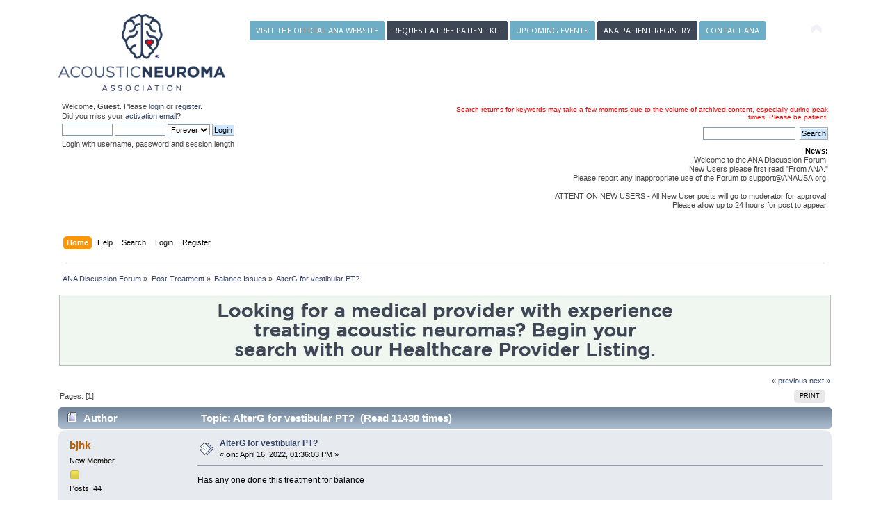

--- FILE ---
content_type: text/html; charset=UTF-8
request_url: https://www.anausa.org/smf/index.php?topic=25154.0
body_size: 5877
content:
<!DOCTYPE html PUBLIC "-//W3C//DTD XHTML 1.0 Transitional//EN" "www.w3.org/TR/xhtml1/DTD/xhtml1-transitional.dtd">
<html xmlns="www.w3.org/1999/xhtml">
<head>
	<link rel="stylesheet" type="text/css" href="https://www.anausa.org/smf/Themes/ana/css/index.css?v2.1" />
	<link rel="stylesheet" type="text/css" href="https://www.anausa.org/smf/Themes/ana/css/webkit.css" />
	<link href="https://fonts.googleapis.com/css?family=Open+Sans&display=swap" rel="stylesheet">
	<script type="text/javascript" src="https://www.anausa.org/smf/Themes/ana/scripts/script.js?fin20"></script>
	<script type="text/javascript" src="https://www.anausa.org/smf/Themes/ana/scripts/theme.js?fin20"></script>
	<script type="text/javascript"><!-- // --><![CDATA[
		var smf_theme_url = "https://www.anausa.org/smf/Themes/ana";
		var smf_default_theme_url = "https://www.anausa.org/smf/Themes/ana";
		var smf_images_url = "https://www.anausa.org/smf/Themes/ana/images";
		var smf_scripturl = "https://anausa.org/smf/index.php?PHPSESSID=tpi682plt7idh0re0olv4ok35d&amp;";
		var smf_iso_case_folding = false;
		var smf_charset = "UTF-8";
		var ajax_notification_text = "Loading...";
		var ajax_notification_cancel_text = "Cancel";
	// ]]></script>
	<meta http-equiv="Content-Type" content="text/html; charset=UTF-8" />
	<meta name="description" content="AlterG for vestibular PT?" />
	<title>AlterG for vestibular PT?</title>
	<link rel="canonical" href="https://anausa.org/smf/index.php?topic=25154.0" />
	<link rel="help" href="https://anausa.org/smf/index.php?PHPSESSID=tpi682plt7idh0re0olv4ok35d&amp;action=help" />
	<link rel="search" href="https://anausa.org/smf/index.php?PHPSESSID=tpi682plt7idh0re0olv4ok35d&amp;action=search" />
	<link rel="contents" href="https://anausa.org/smf/index.php?PHPSESSID=tpi682plt7idh0re0olv4ok35d&amp;" />
	<link rel="alternate" type="application/rss+xml" title="ANA Discussion Forum - RSS" href="https://anausa.org/smf/index.php?PHPSESSID=tpi682plt7idh0re0olv4ok35d&amp;type=rss;action=.xml" />
	<link rel="prev" href="https://anausa.org/smf/index.php?PHPSESSID=tpi682plt7idh0re0olv4ok35d&amp;topic=25154.0;prev_next=prev" />
	<link rel="next" href="https://anausa.org/smf/index.php?PHPSESSID=tpi682plt7idh0re0olv4ok35d&amp;topic=25154.0;prev_next=next" />
	<link rel="index" href="https://anausa.org/smf/index.php?PHPSESSID=tpi682plt7idh0re0olv4ok35d&amp;board=12.0" /><script src="https://www.google.com/recaptcha/api.js"></script>
	<link rel="stylesheet" type="text/css" id="recaptcha_css" href="https://www.anausa.org/smf/Themes/ana/css/recaptcha.css" />
	<script type="text/javascript" src="https://www.anausa.org/smf/Themes/ana/scripts/ads.js?111"></script>
<script type="text/javascript">

  var _gaq = _gaq || [];
  _gaq.push(['_setAccount', 'UA-21922708-1']);
  _gaq.push(['_trackPageview']);

  (function() {
    var ga = document.createElement('script'); ga.type = 'text/javascript'; ga.async = true;
    ga.src = ('https:' == document.location.protocol ? 'https://ssl' : 'www') + '.google-analytics.com/ga.js';
    var s = document.getElementsByTagName('script')[0]; s.parentNode.insertBefore(ga, s);
  })();

</script>


</head>
<body>

<div id="wrapper" style="width: 90%">
	<div id="header">	
		<div class="frame">
			<div id="top_section">
				<div class="ana-logo-container">
					<a href="/">	
						<img src="https://www.anausa.org/smf/Themes/ana/images/ana-logo-registered.jpg" alt="ANA Discussion Forum" title="ANA Discussion Forum" class="ana-logo" />
					</a>
				</div>
				<div class="top-header-buttons">
					<a title="Visit the Official ANA Website" href="https://www.anausa.org" class="button-ana button-small button-5">Visit the Official ANA Website</a>
					<a title="Request a Free Patient Kit" href="https://www.anausa.org/forms/request-for-information" class="button-ana button-small button-3">Request a Free Patient Kit</a>
					<a title="Upcoming Events" href="https://www.anausa.org/programs/support-groups/upcoming-events" class="button-ana button-small  button-5">Upcoming Events</a>
					<a title="ANA Patient Registry" href="https://www.anausa.org/resources/research/patient-registry" class="button-ana button-small  button-3">ANA Patient Registry</a>
					<a title="Contact ANA" href="https://www.anausa.org/acoustic-neuroma-association/contact-ana" class="button-ana button-small  button-5">Contact ANA</a>
				</div>	
				<h1 class="forumtitle">
					<a href="https://anausa.org/smf/index.php?PHPSESSID=tpi682plt7idh0re0olv4ok35d&amp;"><img src="https://www.anausa.org/smf/Themes/ana/images/smflogo.svg" alt="ANA Discussion Forum" /></a>
				</h1>
			<img id="upshrink" src="https://www.anausa.org/smf/Themes/ana/images/upshrink.png" alt="*" title="Shrink or expand the header." style="display: none;" />

		</div>
		<div id="upper_section" class="middletext">
			<div class="user">
				<script type="text/javascript" src="https://www.anausa.org/smf/Themes/ana/scripts/sha1.js"></script>
				<form id="guest_form" action="https://anausa.org/smf/index.php?PHPSESSID=tpi682plt7idh0re0olv4ok35d&amp;action=login2" method="post" accept-charset="UTF-8"  onsubmit="hashLoginPassword(this, 'e9596c8c1bf3310352e023e01baf6ba0');">
					<div class="info">Welcome, <strong>Guest</strong>. Please <a href="https://anausa.org/smf/index.php?PHPSESSID=tpi682plt7idh0re0olv4ok35d&amp;action=login">login</a> or <a href="https://anausa.org/smf/index.php?PHPSESSID=tpi682plt7idh0re0olv4ok35d&amp;action=register">register</a>.<br />Did you miss your <a href="https://anausa.org/smf/index.php?PHPSESSID=tpi682plt7idh0re0olv4ok35d&amp;action=activate">activation email</a>?</div>
					<input type="text" name="user" size="10" class="input_text" />
					<input type="password" name="passwrd" size="10" class="input_password" />
					<select name="cookielength">
						<option value="60">1 Hour</option>
						<option value="1440">1 Day</option>
						<option value="10080">1 Week</option>
						<option value="43200">1 Month</option>
						<option value="-1" selected="selected">Forever</option>
					</select>
					<input type="submit" value="Login" class="button_submit" /><br />
					<div class="info">Login with username, password and session length</div>
					<input type="hidden" name="hash_passwrd" value="" /><input type="hidden" name="db4b0464" value="e9596c8c1bf3310352e023e01baf6ba0" />
				</form>
			</div>
			<p class="smalltext" style="width: 100%; text-align:right;"><span style="color:red;">Search returns for keywords may take a few moments due to the volume of archived content, especially during peak times. Please be patient.</span></p>
			
			<div class="news normaltext">
				<form id="search_form" action="https://anausa.org/smf/index.php?PHPSESSID=tpi682plt7idh0re0olv4ok35d&amp;action=search2" method="post" accept-charset="UTF-8">
					<input type="text" name="search" value="" class="input_text" />&nbsp;
					<input type="submit" name="submit" value="Search" class="button_submit" />
					<input type="hidden" name="advanced" value="0" />
					<input type="hidden" name="topic" value="25154" /></form>
				<h2>News: </h2>
				<p>Welcome to the ANA Discussion Forum!<br />New Users please first read &quot;From ANA.&quot;<br />Please report any inappropriate use of the Forum to support@ANAUSA.org.<br /><br />ATTENTION NEW USERS - All New User posts will go to moderator for approval.<br />Please allow up to 24 hours for post to appear.</p>
			</div>
		</div>
		<br class="clear" />
		<script type="text/javascript"><!-- // --><![CDATA[
			var oMainHeaderToggle = new smc_Toggle({
				bToggleEnabled: true,
				bCurrentlyCollapsed: false,
				aSwappableContainers: [
					'upper_section'
				],
				aSwapImages: [
					{
						sId: 'upshrink',
						srcExpanded: smf_images_url + '/upshrink.png',
						altExpanded: 'Shrink or expand the header.',
						srcCollapsed: smf_images_url + '/upshrink2.png',
						altCollapsed: 'Shrink or expand the header.'
					}
				],
				oThemeOptions: {
					bUseThemeSettings: false,
					sOptionName: 'collapse_header',
					sSessionVar: 'db4b0464',
					sSessionId: 'e9596c8c1bf3310352e023e01baf6ba0'
				},
				oCookieOptions: {
					bUseCookie: true,
					sCookieName: 'upshrink'
				}
			});
		// ]]></script>
		<div id="main_menu">
			<ul class="dropmenu" id="menu_nav">
				<li id="button_home">
					<a class="active firstlevel" href="https://anausa.org/smf/index.php?PHPSESSID=tpi682plt7idh0re0olv4ok35d&amp;">
						<span class="last firstlevel">Home</span>
					</a>
				</li>
				<li id="button_help">
					<a class="firstlevel" href="https://anausa.org/smf/index.php?PHPSESSID=tpi682plt7idh0re0olv4ok35d&amp;action=help">
						<span class="firstlevel">Help</span>
					</a>
				</li>
				<li id="button_search">
					<a class="firstlevel" href="https://anausa.org/smf/index.php?PHPSESSID=tpi682plt7idh0re0olv4ok35d&amp;action=search">
						<span class="firstlevel">Search</span>
					</a>
				</li>
				<li id="button_login">
					<a class="firstlevel" href="https://anausa.org/smf/index.php?PHPSESSID=tpi682plt7idh0re0olv4ok35d&amp;action=login">
						<span class="firstlevel">Login</span>
					</a>
				</li>
				<li id="button_register">
					<a class="firstlevel" href="https://anausa.org/smf/index.php?PHPSESSID=tpi682plt7idh0re0olv4ok35d&amp;action=register">
						<span class="last firstlevel">Register</span>
					</a>
				</li>
			</ul>
		</div>
		<br class="clear" />
	</div></div>
	<div id="content_section"><div class="frame">
		<div id="main_content_section">
	<div class="navigate_section">
		<ul>
			<li>
				<a href="https://anausa.org/smf/index.php?PHPSESSID=tpi682plt7idh0re0olv4ok35d&amp;"><span>ANA Discussion Forum</span></a> &#187;
			</li>
			<li>
				<a href="https://anausa.org/smf/index.php?PHPSESSID=tpi682plt7idh0re0olv4ok35d&amp;#c5"><span>Post-Treatment</span></a> &#187;
			</li>
			<li>
				<a href="https://anausa.org/smf/index.php?PHPSESSID=tpi682plt7idh0re0olv4ok35d&amp;board=12.0"><span>Balance Issues</span></a> &#187;
			</li>
			<li class="last">
				<a href="https://anausa.org/smf/index.php?PHPSESSID=tpi682plt7idh0re0olv4ok35d&amp;topic=25154.0"><span>AlterG for vestibular PT?</span></a>
			</li>
		</ul>
	</div><br style="line-height: 0.1em;" />
	<div id="ad_below_menu_6">
		<div class="information">
<center><a href="https://www.anausa.org/resources/healthcare/healthcare-provider-list" target="_blank" onclick="update_ad_clicks(6);"><img src="https://www.anausa.org/images/_2020/Forum/Provider-Listing-Forum-Banner.jpg" /></a></center>
</div>
	</div>
			<a id="top"></a>
			<a id="msg979782791"></a>
			<div class="pagesection">
				<div class="nextlinks"><a href="https://anausa.org/smf/index.php?PHPSESSID=tpi682plt7idh0re0olv4ok35d&amp;topic=25154.0;prev_next=prev#new">&laquo; previous</a> <a href="https://anausa.org/smf/index.php?PHPSESSID=tpi682plt7idh0re0olv4ok35d&amp;topic=25154.0;prev_next=next#new">next &raquo;</a></div>
		<div class="buttonlist floatright">
			<ul>
				<li><a class="button_strip_print" href="https://anausa.org/smf/index.php?PHPSESSID=tpi682plt7idh0re0olv4ok35d&amp;action=printpage;topic=25154.0" rel="new_win nofollow"><span class="last">Print</span></a></li>
			</ul>
		</div>
				<div class="pagelinks floatleft">Pages: [<strong>1</strong>] </div>
			</div>
			<div id="forumposts">
				<div class="cat_bar">
					<h3 class="catbg">
						<img src="https://www.anausa.org/smf/Themes/ana/images/topic/normal_post.gif" align="bottom" alt="" />
						<span id="author">Author</span>
						Topic: AlterG for vestibular PT? &nbsp;(Read 11430 times)
					</h3>
				</div>
				<form action="https://anausa.org/smf/index.php?PHPSESSID=tpi682plt7idh0re0olv4ok35d&amp;action=quickmod2;topic=25154.0" method="post" accept-charset="UTF-8" name="quickModForm" id="quickModForm" style="margin: 0;" onsubmit="return oQuickModify.bInEditMode ? oQuickModify.modifySave('e9596c8c1bf3310352e023e01baf6ba0', 'db4b0464') : false">
				<div class="windowbg">
					<span class="topslice"><span></span></span>
					<div class="post_wrapper">
						<div class="poster">
							<h4>
								<a href="https://anausa.org/smf/index.php?PHPSESSID=tpi682plt7idh0re0olv4ok35d&amp;action=profile;u=75622" title="View the profile of bjhk">bjhk</a>
							</h4>
							<ul class="reset smalltext" id="msg_979782791_extra_info">
								<li class="postgroup">New Member</li>
								<li class="stars"><img src="https://www.anausa.org/smf/Themes/ana/images/star.gif" alt="*" /></li>
								<li class="postcount">Posts: 44</li>
								<li class="profile">
									<ul>
									</ul>
								</li>
							</ul>
						</div>
						<div class="postarea">
							<div class="flow_hidden">
								<div class="keyinfo">
									<div class="messageicon">
										<img src="https://www.anausa.org/smf/Themes/ana/images/post/xx.gif" alt="" />
									</div>
									<h5 id="subject_979782791">
										<a href="https://anausa.org/smf/index.php?PHPSESSID=tpi682plt7idh0re0olv4ok35d&amp;topic=25154.msg979782791#msg979782791" rel="nofollow">AlterG for vestibular PT?</a>
									</h5>
									<div class="smalltext">&#171; <strong> on:</strong> April 16, 2022, 01:36:03 PM &#187;</div>
									<div id="msg_979782791_quick_mod"></div>
								</div>
							</div>
							<div class="post">
								<div class="inner" id="msg_979782791">Has any one done this treatment for balance<br /><br />&nbsp;I found a PT clinic in our area that has the machine alterg.com<br />I had balance with regular PT since August 1,&nbsp; some improvement but cannot walk far with a cane;&nbsp; use a walker for longer distances.<br /><br />In our apartment I do not need anything.</div>
							</div>
						</div>
						<div class="moderatorbar">
							<div class="smalltext modified" id="modified_979782791">
							</div>
							<div class="smalltext reportlinks">
								<img src="https://www.anausa.org/smf/Themes/ana/images/ip.gif" alt="" />
								Logged
							</div>
						</div>
					</div>
					<span class="botslice"><span></span></span>
				</div>
				<hr class="post_separator" />
				<a id="msg979782792"></a>
				<div class="windowbg2">
					<span class="topslice"><span></span></span>
					<div class="post_wrapper">
						<div class="poster">
							<h4>
								<a href="https://anausa.org/smf/index.php?PHPSESSID=tpi682plt7idh0re0olv4ok35d&amp;action=profile;u=77820" title="View the profile of donjehle">donjehle</a>
							</h4>
							<ul class="reset smalltext" id="msg_979782792_extra_info">
								<li class="postgroup">Hero Member</li>
								<li class="stars"><img src="https://www.anausa.org/smf/Themes/ana/images/star.gif" alt="*" /><img src="https://www.anausa.org/smf/Themes/ana/images/star.gif" alt="*" /><img src="https://www.anausa.org/smf/Themes/ana/images/star.gif" alt="*" /><img src="https://www.anausa.org/smf/Themes/ana/images/star.gif" alt="*" /><img src="https://www.anausa.org/smf/Themes/ana/images/star.gif" alt="*" /></li>
								<li class="avatar">
									<a href="https://anausa.org/smf/index.php?PHPSESSID=tpi682plt7idh0re0olv4ok35d&amp;action=profile;u=77820">
										<img class="avatar" src="https://cdn2.iconfinder.com/data/icons/cartoon-avatars/128/Avatars_bald-512.png" width="65" height="65" alt="" />
									</a>
								</li>
								<li class="postcount">Posts: 540</li>
								<li class="profile">
									<ul>
									</ul>
								</li>
							</ul>
						</div>
						<div class="postarea">
							<div class="flow_hidden">
								<div class="keyinfo">
									<div class="messageicon">
										<img src="https://www.anausa.org/smf/Themes/ana/images/post/xx.gif" alt="" />
									</div>
									<h5 id="subject_979782792">
										<a href="https://anausa.org/smf/index.php?PHPSESSID=tpi682plt7idh0re0olv4ok35d&amp;topic=25154.msg979782792#msg979782792" rel="nofollow">Re: AlterG for vestibular PT?</a>
									</h5>
									<div class="smalltext">&#171; <strong>Reply #1 on:</strong> April 17, 2022, 07:18:53 PM &#187;</div>
									<div id="msg_979782792_quick_mod"></div>
								</div>
							</div>
							<div class="post">
								<div class="inner" id="msg_979782792">As you know, I didn&#039;t use the Alter G machine.&nbsp; I would be interested to hear what others say about it.<br /><br />My vestibular therapist used Bertec&#039;s Computerized Dynamic Posturography machine.&nbsp; See the link below:<br /><a href="https://www.bertec.com/products/cdp-ivr" class="bbc_link" target="_blank" rel="noopener noreferrer">https://www.bertec.com/products/cdp-ivr</a><br /><br />The CDP really helped me.&nbsp; The link has photos and a video.<br /><br />But again, the Alter G looks interesting.</div>
							</div>
						</div>
						<div class="moderatorbar">
							<div class="smalltext modified" id="modified_979782792">
							</div>
							<div class="smalltext reportlinks">
								<img src="https://www.anausa.org/smf/Themes/ana/images/ip.gif" alt="" />
								Logged
							</div>
							<div class="signature" id="msg_979782792_signature">Burning Tongue, Loss of Hearing &amp; Balance, and Tinnitus led to MRI. Very small AN found on 11/23/2021<br />While watching and waiting, lost significant hearing. WRS now at 12% (down from 100%). Was fitted with CROS system on 3/7/22.&nbsp; Stable MRI on 7/29/22<br />No treatment yet.</div>
						</div>
					</div>
					<span class="botslice"><span></span></span>
				</div>
				<hr class="post_separator" />
				<a id="msg979782810"></a>
				<div class="windowbg">
					<span class="topslice"><span></span></span>
					<div class="post_wrapper">
						<div class="poster">
							<h4>
								<a href="https://anausa.org/smf/index.php?PHPSESSID=tpi682plt7idh0re0olv4ok35d&amp;action=profile;u=75622" title="View the profile of bjhk">bjhk</a>
							</h4>
							<ul class="reset smalltext" id="msg_979782810_extra_info">
								<li class="postgroup">New Member</li>
								<li class="stars"><img src="https://www.anausa.org/smf/Themes/ana/images/star.gif" alt="*" /></li>
								<li class="postcount">Posts: 44</li>
								<li class="profile">
									<ul>
									</ul>
								</li>
							</ul>
						</div>
						<div class="postarea">
							<div class="flow_hidden">
								<div class="keyinfo">
									<div class="messageicon">
										<img src="https://www.anausa.org/smf/Themes/ana/images/post/xx.gif" alt="" />
									</div>
									<h5 id="subject_979782810">
										<a href="https://anausa.org/smf/index.php?PHPSESSID=tpi682plt7idh0re0olv4ok35d&amp;topic=25154.msg979782810#msg979782810" rel="nofollow">Re: AlterG for vestibular PT?</a>
									</h5>
									<div class="smalltext">&#171; <strong>Reply #2 on:</strong> April 26, 2022, 01:39:09 PM &#187;</div>
									<div id="msg_979782810_quick_mod"></div>
								</div>
							</div>
							<div class="post">
								<div class="inner" id="msg_979782810">thanks for the info; I just posted a question about biodex; also in our area</div>
							</div>
						</div>
						<div class="moderatorbar">
							<div class="smalltext modified" id="modified_979782810">
							</div>
							<div class="smalltext reportlinks">
								<img src="https://www.anausa.org/smf/Themes/ana/images/ip.gif" alt="" />
								Logged
							</div>
						</div>
					</div>
					<span class="botslice"><span></span></span>
				</div>
				<hr class="post_separator" />
				</form>
			</div>
			<a id="lastPost"></a>
			<div class="pagesection">
				
		<div class="buttonlist floatright">
			<ul>
				<li><a class="button_strip_print" href="https://anausa.org/smf/index.php?PHPSESSID=tpi682plt7idh0re0olv4ok35d&amp;action=printpage;topic=25154.0" rel="new_win nofollow"><span class="last">Print</span></a></li>
			</ul>
		</div>
				<div class="pagelinks floatleft">Pages: [<strong>1</strong>] </div>
				<div class="nextlinks_bottom"><a href="https://anausa.org/smf/index.php?PHPSESSID=tpi682plt7idh0re0olv4ok35d&amp;topic=25154.0;prev_next=prev#new">&laquo; previous</a> <a href="https://anausa.org/smf/index.php?PHPSESSID=tpi682plt7idh0re0olv4ok35d&amp;topic=25154.0;prev_next=next#new">next &raquo;</a></div>
			</div>
	<div class="navigate_section">
		<ul>
			<li>
				<a href="https://anausa.org/smf/index.php?PHPSESSID=tpi682plt7idh0re0olv4ok35d&amp;"><span>ANA Discussion Forum</span></a> &#187;
			</li>
			<li>
				<a href="https://anausa.org/smf/index.php?PHPSESSID=tpi682plt7idh0re0olv4ok35d&amp;#c5"><span>Post-Treatment</span></a> &#187;
			</li>
			<li>
				<a href="https://anausa.org/smf/index.php?PHPSESSID=tpi682plt7idh0re0olv4ok35d&amp;board=12.0"><span>Balance Issues</span></a> &#187;
			</li>
			<li class="last">
				<a href="https://anausa.org/smf/index.php?PHPSESSID=tpi682plt7idh0re0olv4ok35d&amp;topic=25154.0"><span>AlterG for vestibular PT?</span></a>
			</li>
		</ul>
	</div>
			<div id="moderationbuttons"></div>
			<div class="plainbox" id="display_jump_to">&nbsp;</div>
		<br class="clear" />
				<script type="text/javascript" src="https://www.anausa.org/smf/Themes/ana/scripts/topic.js"></script>
				<script type="text/javascript"><!-- // --><![CDATA[
					if ('XMLHttpRequest' in window)
					{
						var oQuickModify = new QuickModify({
							sScriptUrl: smf_scripturl,
							bShowModify: true,
							iTopicId: 25154,
							sTemplateBodyEdit: '\n\t\t\t\t\t\t\t\t<div id="quick_edit_body_container" style="width: 90%">\n\t\t\t\t\t\t\t\t\t<div id="error_box" style="padding: 4px;" class="error"><' + '/div>\n\t\t\t\t\t\t\t\t\t<textarea class="editor" name="message" rows="12" style="width: 100%; margin-bottom: 10px;" tabindex="1">%body%<' + '/textarea><br />\n\t\t\t\t\t\t\t\t\t<input type="hidden" name="db4b0464" value="e9596c8c1bf3310352e023e01baf6ba0" />\n\t\t\t\t\t\t\t\t\t<input type="hidden" name="topic" value="25154" />\n\t\t\t\t\t\t\t\t\t<input type="hidden" name="msg" value="%msg_id%" />\n\t\t\t\t\t\t\t\t\t<div class="righttext">\n\t\t\t\t\t\t\t\t\t\t<input type="submit" name="post" value="Save" tabindex="2" onclick="return oQuickModify.modifySave(\'e9596c8c1bf3310352e023e01baf6ba0\', \'db4b0464\');" accesskey="s" class="button_submit" />&nbsp;&nbsp;<input type="submit" name="cancel" value="Cancel" tabindex="3" onclick="return oQuickModify.modifyCancel();" class="button_submit" />\n\t\t\t\t\t\t\t\t\t<' + '/div>\n\t\t\t\t\t\t\t\t<' + '/div>',
							sTemplateSubjectEdit: '<input type="text" style="width: 90%;" name="subject" value="%subject%" size="80" maxlength="80" tabindex="4" class="input_text" />',
							sTemplateBodyNormal: '%body%',
							sTemplateSubjectNormal: '<a hr'+'ef="https://anausa.org/smf/index.php?PHPSESSID=tpi682plt7idh0re0olv4ok35d&amp;'+'?topic=25154.msg%msg_id%#msg%msg_id%" rel="nofollow">%subject%<' + '/a>',
							sTemplateTopSubject: 'Topic: %subject% &nbsp;(Read 11430 times)',
							sErrorBorderStyle: '1px solid red'
						});

						aJumpTo[aJumpTo.length] = new JumpTo({
							sContainerId: "display_jump_to",
							sJumpToTemplate: "<label class=\"smalltext\" for=\"%select_id%\">Jump to:<" + "/label> %dropdown_list%",
							iCurBoardId: 12,
							iCurBoardChildLevel: 0,
							sCurBoardName: "Balance Issues",
							sBoardChildLevelIndicator: "==",
							sBoardPrefix: "=> ",
							sCatSeparator: "-----------------------------",
							sCatPrefix: "",
							sGoButtonLabel: "go"
						});

						aIconLists[aIconLists.length] = new IconList({
							sBackReference: "aIconLists[" + aIconLists.length + "]",
							sIconIdPrefix: "msg_icon_",
							sScriptUrl: smf_scripturl,
							bShowModify: true,
							iBoardId: 12,
							iTopicId: 25154,
							sSessionId: "e9596c8c1bf3310352e023e01baf6ba0",
							sSessionVar: "db4b0464",
							sLabelIconList: "Message Icon",
							sBoxBackground: "transparent",
							sBoxBackgroundHover: "#ffffff",
							iBoxBorderWidthHover: 1,
							sBoxBorderColorHover: "#adadad" ,
							sContainerBackground: "#ffffff",
							sContainerBorder: "1px solid #adadad",
							sItemBorder: "1px solid #ffffff",
							sItemBorderHover: "1px dotted gray",
							sItemBackground: "transparent",
							sItemBackgroundHover: "#e0e0f0"
						});
					}
				// ]]></script><br style="line-height: 0.1em;" />
		</div>
	</div></div>
	<div id="footer_section"><div class="frame">
		<ul class="reset">
			<li class="copyright">
			<span class="smalltext" style="display: inline; visibility: visible; font-family: Verdana, Arial, sans-serif;"><a href="https://anausa.org/smf/index.php?PHPSESSID=tpi682plt7idh0re0olv4ok35d&amp;action=credits" title="Simple Machines Forum" target="_blank" class="new_win">SMF 2.0.17</a> |
 <a href="https://www.simplemachines.org/about/smf/license.php" title="License" target="_blank" class="new_win">SMF &copy; 2019</a>, <a href="https://www.simplemachines.org" title="Simple Machines" target="_blank" class="new_win">Simple Machines</a>
			</span></li>
			<li><a id="button_xhtml" href="validator.w3.org/check?uri=referer" target="_blank" class="new_win" title="Valid XHTML 1.0!"><span>XHTML</span></a></li>
			<li><a id="button_rss" href="https://anausa.org/smf/index.php?PHPSESSID=tpi682plt7idh0re0olv4ok35d&amp;action=.xml;type=rss" class="new_win"><span>RSS</span></a></li>
			<li class="last"><a id="button_wap2" href="https://anausa.org/smf/index.php?PHPSESSID=tpi682plt7idh0re0olv4ok35d&amp;wap2" class="new_win"><span>WAP2</span></a></li>
		</ul>
	</div></div>
</div>
	
</body></html>

--- FILE ---
content_type: application/javascript
request_url: https://www.anausa.org/smf/Themes/ana/scripts/sha1.js
body_size: 2090
content:
/*
 * A JavaScript implementation of the Secure Hash Algorithm, SHA-1, as defined
 * in FIPS PUB 180-1
 * Version 2.1 Copyright Paul Johnston 2000 - 2002.
 * Other contributors: Greg Holt, Andrew Kepert, Ydnar, Lostinet
 * Distributed under the BSD License
 * See pajhome.org.uk/crypt/md5 for details.
 */

/*
 * Configurable variables. You may need to tweak these to be compatible with
 * the server-side, but the defaults work in most cases.
 */
var hexcase = 0;  /* hex output format. 0 - lowercase; 1 - uppercase        */
var b64pad  = ""; /* base-64 pad character. "=" for strict RFC compliance   */
var chrsz   = 8;  /* bits per input character. 8 - ASCII; 16 - Unicode      */

/*
 * These are the functions you'll usually want to call
 * They take string arguments and return either hex or base-64 encoded strings
 */
function hex_sha1(s){return binb2hex(core_sha1(str2binb(s),s.length * chrsz));}
function b64_sha1(s){return binb2b64(core_sha1(str2binb(s),s.length * chrsz));}
function str_sha1(s){return binb2str(core_sha1(str2binb(s),s.length * chrsz));}
function hex_hmac_sha1(key, data){ return binb2hex(core_hmac_sha1(key, data));}
function b64_hmac_sha1(key, data){ return binb2b64(core_hmac_sha1(key, data));}
function str_hmac_sha1(key, data){ return binb2str(core_hmac_sha1(key, data));}

/*
 * Perform a simple self-test to see if the VM is working
 */
function sha1_vm_test()
{
	return hex_sha1("abc") == "a9993e364706816aba3e25717850c26c9cd0d89d";
}

/*
 * Calculate the SHA-1 of an array of big-endian words, and a bit length
 */
function core_sha1(x, len)
{
	/* append padding */
	x[len >> 5] |= 0x80 << (24 - len % 32);
	x[((len + 64 >> 9) << 4) + 15] = len;

	var w = Array(80);
	var a =  1732584193;
	var b = -271733879;
	var c = -1732584194;
	var d =  271733878;
	var e = -1009589776;

	for (var i = 0; i < x.length; i += 16)
	{
		var olda = a;
		var oldb = b;
		var oldc = c;
		var oldd = d;
		var olde = e;

		for (var j = 0; j < 80; j++)
		{
			if (j < 16) w[j] = x[i + j];
			else w[j] = rol(w[j-3] ^ w[j-8] ^ w[j-14] ^ w[j-16], 1);
			var t = safe_add(safe_add(rol(a, 5), sha1_ft(j, b, c, d)), safe_add(safe_add(e, w[j]), sha1_kt(j)));
			e = d;
			d = c;
			c = rol(b, 30);
			b = a;
			a = t;
		}

		a = safe_add(a, olda);
		b = safe_add(b, oldb);
		c = safe_add(c, oldc);
		d = safe_add(d, oldd);
		e = safe_add(e, olde);
	}
	return Array(a, b, c, d, e);
}

/*
 * Perform the appropriate triplet combination function for the current
 * iteration
 */
function sha1_ft(t, b, c, d)
{
	if (t < 20) return (b & c) | ((~b) & d);
	if (t < 40) return b ^ c ^ d;
	if (t < 60) return (b & c) | (b & d) | (c & d);
	return b ^ c ^ d;
}

/*
 * Determine the appropriate additive constant for the current iteration
 */
function sha1_kt(t)
{
	return	(t < 20) ?  1518500249 : (t < 40) ? 1859775393 :
			(t < 60) ? -1894007588 : -899497514;
}

/*
 * Calculate the HMAC-SHA1 of a key and some data
 */
function core_hmac_sha1(key, data)
{
	var bkey = str2binb(key);
	if (bkey.length > 16) bkey = core_sha1(bkey, key.length * chrsz);

	var ipad = Array(16), opad = Array(16);
	for (var i = 0; i < 16; i++)
	{
		ipad[i] = bkey[i] ^ 0x36363636;
		opad[i] = bkey[i] ^ 0x5C5C5C5C;
	}

	var hash = core_sha1(ipad.concat(str2binb(data)), 512 + data.length * chrsz);
	return core_sha1(opad.concat(hash), 512 + 160);
}

/*
 * Add integers, wrapping at 2^32. This uses 16-bit operations internally
 * to work around bugs in some JS interpreters.
 */
function safe_add(x, y)
{
	var lsw = (x & 0xFFFF) + (y & 0xFFFF);
	var msw = (x >> 16) + (y >> 16) + (lsw >> 16);
	return (msw << 16) | (lsw & 0xFFFF);
}

/*
 * Bitwise rotate a 32-bit number to the left.
 */
function rol(num, cnt)
{
	return (num << cnt) | (num >>> (32 - cnt));
}

/*
 * Convert an 8-bit or 16-bit string to an array of big-endian words
 * In 8-bit function, characters >255 have their hi-byte silently ignored.
 */
function str2binb(str)
{
	var bin = Array();

	for (var i = 0, n = 1 + ((str.length * chrsz) >> 5); i < n; i++)
		bin[i] = 0;

	var mask = (1 << chrsz) - 1;
	for (var i = 0; i < str.length * chrsz; i += chrsz)
		bin[i >> 5] |= (str.charCodeAt(i / chrsz) & mask) << (24 - i % 32);
	return bin;
}

/*
 * Convert an array of big-endian words to a string
 */
function binb2str(bin)
{
	var str = "";
	var mask = (1 << chrsz) - 1;
	for (var i = 0; i < bin.length * 32; i += chrsz)
		str += String.fromCharCode((bin[i>>5] >>> (24 - i%32)) & mask);
	return str;
}

/*
 * Convert an array of big-endian words to a hex string.
 */
function binb2hex(binarray)
{
	var hex_tab = hexcase ? "0123456789ABCDEF" : "0123456789abcdef";
	var str = "";
	for (var i = 0; i < binarray.length * 4; i++)
	{
		str += hex_tab.charAt((binarray[i>>2] >> ((3 - i%4)*8+4)) & 0xF) +
			   hex_tab.charAt((binarray[i>>2] >> ((3 - i%4)*8  )) & 0xF);
	}
	return str;
}

/*
 * Convert an array of big-endian words to a base-64 string
 */
function binb2b64(binarray)
{
	var tab = "ABCDEFGHIJKLMNOPQRSTUVWXYZabcdefghijklmnopqrstuvwxyz0123456789+/";
	var str = "";
	for (var i = 0; i < binarray.length * 4; i += 3)
	{
		var triplet = (((binarray[i   >> 2] >> 8 * (3 -  i   %4)) & 0xFF) << 16)
					| (((binarray[i+1 >> 2] >> 8 * (3 - (i+1)%4)) & 0xFF) << 8 )
					|  ((binarray[i+2 >> 2] >> 8 * (3 - (i+2)%4)) & 0xFF);
		for (var j = 0; j < 4; j++)
		{
			if (i * 8 + j * 6 > binarray.length * 32) str += b64pad;
			else str += tab.charAt((triplet >> 6*(3-j)) & 0x3F);
		}
	}
	return str;
}

